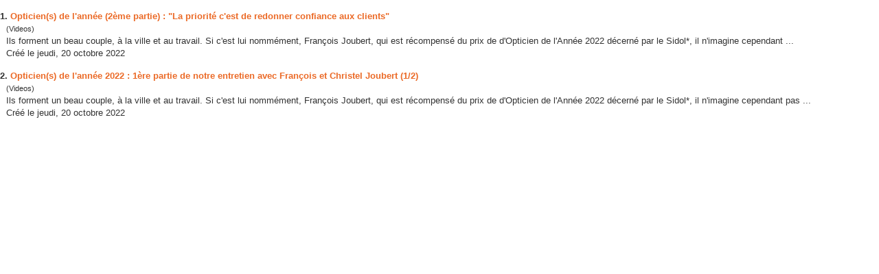

--- FILE ---
content_type: text/html; charset=utf-8
request_url: https://www.frequenceoptic.fr/videos-sur-le-meme-sujet.html?searchphrase=any&areas%5B0%5D=joomvideos&tmpl=component&layout=relatedvideos&searchword=Opticien(s)%20de%20l&
body_size: 1251
content:
<!DOCTYPE html>
<html lang="fr-fr" dir="ltr">
<head>
	<meta name="viewport" content="width=device-width, initial-scale=1, maximum-scale=1" />
	<meta charset="utf-8" />
	<base href="https://www.frequenceoptic.fr/videos-sur-le-meme-sujet.html" />
	<meta name="keywords" content="optique, optic, opticien, lunette, vue, fréquence, fréquence optique" />
	<meta name="description" content="Fréquenceoptic… la fréquence des informations pour le monde de l'optique. WebTV, Petites Annonces, Vidéos.
Fréquence optique au service des opticiens" />
	<meta name="generator" content="MYOB" />
	<title>Vidéos sur le même sujet - FréquenceOptic</title>
	<link href="/templates/freqv2/favicon.ico" rel="shortcut icon" type="image/vnd.microsoft.icon" />
	<link href="/templates/freqv2/css/template.css?74c1a96308dc2959f31d35e8ad04a93d" rel="stylesheet" />
	<script type="application/json" class="joomla-script-options new">{"csrf.token":"da2ca8c3f861b3608dc3db398af351b6","system.paths":{"root":"","base":""}}</script>
	<script src="/media/jui/js/jquery.min.js?74c1a96308dc2959f31d35e8ad04a93d"></script>
	<script src="/media/jui/js/jquery-noconflict.js?74c1a96308dc2959f31d35e8ad04a93d"></script>
	<script src="/media/jui/js/jquery-migrate.min.js?74c1a96308dc2959f31d35e8ad04a93d"></script>
	<script src="/media/system/js/mootools-core.js?74c1a96308dc2959f31d35e8ad04a93d"></script>
	<script src="/media/system/js/core.js?74c1a96308dc2959f31d35e8ad04a93d"></script>
	<script src="/media/jui/js/bootstrap.min.js?74c1a96308dc2959f31d35e8ad04a93d"></script>

	<!--[if lt IE 9]><script src="/media/jui/js/html5.js"></script><![endif]-->
</head>
<body class="contentpane modal">
	<div id="system-message-container">
	</div>

	<dl class="search-results">
	<dt class="result-title">
		1. 					<a href="/videos/mediaitem/2645-03-joubert-marche.html" target="_top">
																<span class="highlight">Opticien(s)</span> de l&#039;année (2ème partie) : &quot;La priorité c&#039;est de redonner confiance aux clients&quot;			</a>
			</dt>
			<dd class="result-category">
			<span class="small">
				(Videos)
			</span>
		</dd>
		<dd class="result-text">
		
Ils forment un beau couple, à la ville et au travail. Si c'est lui nommément, François Joubert, qui est récompensé du prix de d'Opticien de l'Année 2022 décerné par le Sidol*, il n'imagine cependant&#160;...	</dd>
			<dd class="result-created">
			Créé le jeudi, 20 octobre 2022		</dd>
		<dt class="result-title">
		2. 					<a href="/videos/mediaitem/2646-02-joubert-laureats.html" target="_top">
																<span class="highlight">Opticien(s)</span> de l&#039;année 2022 : 1ère partie de notre entretien avec François et Christel Joubert (1/2)			</a>
			</dt>
			<dd class="result-category">
			<span class="small">
				(Videos)
			</span>
		</dd>
		<dd class="result-text">
		Ils forment un beau couple, à la ville et au travail. Si c'est lui nommément, François Joubert, qui est récompensé du prix de d'Opticien de l'Année 2022 décerné par le Sidol*, il n'imagine cependant pas&#160;...	</dd>
			<dd class="result-created">
			Créé le jeudi, 20 octobre 2022		</dd>
	</dl>
<div class="pagination">
	</div>
</body>
</html>
